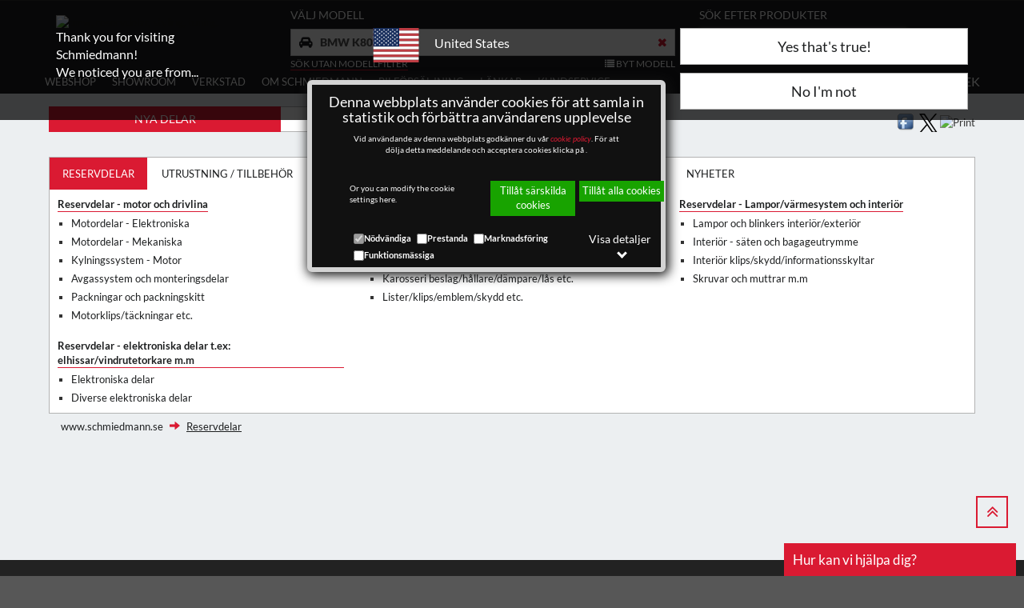

--- FILE ---
content_type: text/javascript; charset=UTF-8
request_url: https://widget.reco.se/badge/2020/3070071.js
body_size: 5786
content:
;(function(){(document.getElementById("reco--badge-2020")).innerHTML="<a href='https://www.reco.se/schmiedmann-sverige-ab' target='_blank' rel='noopener noreferrer' title='Reco.se - Schmiedmann Sverige AB' style='margin:0;padding:0;display:inline-block;height:103px;width:110px'><img src='[data-uri]' alt='Reco-utmärkelse för år 2020' style='height:103px;width:110px'/></a>";})();


--- FILE ---
content_type: text/javascript; charset=UTF-8
request_url: https://widget.reco.se/badge/2021/3070071.js
body_size: 5945
content:
;(function(){(document.getElementById("reco--badge-2021")).innerHTML="<a href='https://www.reco.se/schmiedmann-sverige-ab' target='_blank' rel='noopener noreferrer' title='Reco.se - Schmiedmann Sverige AB' style='margin:0;padding:0;display:inline-block;height:103px;width:110px'><img src='[data-uri]' alt='Reco-utmärkelse för år 2021' style='height:103px;width:110px'/></a>";})();
